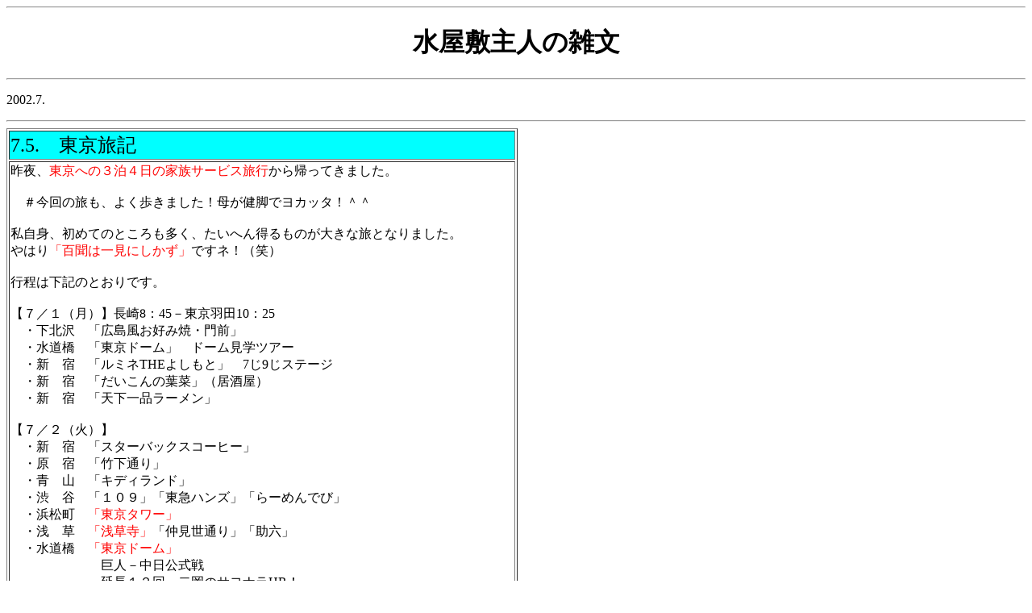

--- FILE ---
content_type: text/html
request_url: http://diary.mizuyashiki.com/2002/07mail.htm
body_size: 13489
content:
<!DOCTYPE HTML PUBLIC "-//W3C//DTD HTML 4.01 Transitional//EN">
<HTML>
<HEAD>
<META name="GENERATOR" content="IBM WebSphere Homepage Builder Version 6.0.2.1 for Windows">
<META http-equiv="Content-Type" content="text/html; charset=Shift_JIS">
<META http-equiv="Content-Style-Type" content="text/css">
<TITLE></TITLE>
</HEAD>
<BODY>
<HR>
<H1 align="center">水屋敷主人の雑文</H1>
<HR>
<P align="left">2002.7.</P>
<HR>
<TABLE border="1">
  <TBODY>
    <TR>
      <TD bgcolor="#00ffff" width="588"><FONT size="5">7.5.　東京旅記</FONT></TD>
    </TR>
    <TR>
      <TD width="588">昨夜、<FONT color="#ff0000">東京への３泊４日の家族サービス旅行</FONT>から帰ってきました。<BR>
<BR>
      　＃今回の旅も、よく歩きました！母が健脚でヨカッタ！＾＾<BR>
<BR>
      私自身、初めてのところも多く、たいへん得るものが大きな旅となりました。<BR>
      やはり<FONT color="#ff0000">「百聞は一見にしかず」</FONT>ですネ！（笑）<BR>
<BR>
      行程は下記のとおりです。<BR>
<BR>
【７／１（月）】長崎8：45－東京羽田10：25<BR>
　・下北沢　「広島風お好み焼・門前」<BR>
　・水道橋　「東京ドーム」　ドーム見学ツアー<BR>
　・新　宿　「ルミネTHEよしもと」　7じ9じステージ<BR>
　・新　宿　「だいこんの葉菜」（居酒屋）<BR>
　・新　宿　「天下一品ラーメン」<BR>
<BR>
【７／２（火）】<BR>
　・新　宿　「スターバックスコーヒー」<BR>
　・原　宿　「竹下通り」<BR>
　・青　山　「キディランド」<BR>
　・渋　谷　「１０９」「東急ハンズ」「らーめんでび」<BR>
      　・浜松町　<FONT color="#ff0000">「東京タワー」</FONT><BR>
      　・浅　草　<FONT color="#ff0000">「浅草寺」</FONT>「仲見世通り」「助六」<BR>
      　・水道橋　<FONT color="#ff0000">「東京ドーム」</FONT>　<BR>
　　　　　　　巨人－中日公式戦<BR>
　　　　　　　延長１２回　二岡のサヨナラHR！<BR>
　・新　宿　「招き猫ＢＡＲ・ＳＡＭＵＲＡＩ」<BR>
<BR>
【７／３（水）】<BR>
      　・浦　安　<FONT color="#ff0000">「東京ディズニーシー」</FONT><BR>
　・新　宿　「青龍門：地」「いろはにほへと」（居酒屋）<BR>
　・新　宿　「屋台屋らーめん」<BR>
<BR>
【７／４（木）】<BR>
      　・お台場　「アクアシティ」<FONT color="#ff0000">「フジテレビ」</FONT><BR>
　　　　　　「サンウォーク」「ヴィーナスフォート」<BR>
　　　　　　「大観覧車」<BR>
　・東京羽田6：45－長崎8：35<BR>
<BR>
      やはり母が一番びっくりしたのは「人の多さ」だったようです。＾＾</TD>
    </TR>
    <TR>
      <TD bgcolor="#00ffff" width="588"><FONT size="5">7.6.　8/17(土)ありえ浜んこら祭：ダンサー募集</FONT></TD>
    </TR>
    <TR>
      <TD width="588">お盆過ぎ（8/17）に、有家で開催される<FONT color="#ff0000">「ありえ浜んこら祭」</FONT>で、<BR>
「ダンスバトル」の出場者を募集しているようですヨ。<BR>
<BR>
踊りに自信がある方？出てみては！＾＾<BR>
<BR>
      <FONT color="#ff0000">「ありえ浜んこら祭」</FONT><BR>
　日時　８月１７日（土）午前１０時～午後１０時<BR>
　場所　有家町総合運動公園内　マリンパークありえ<BR>
<BR>
「ダンスバトル」<BR>
　・フリースタイルバトルダンスコンテスト<BR>
　　（スタイル、ジャンルは問わない）<BR>
　・チーム単位（２名以上）で出場<BR>
　　（ほかのチームとの掛け持ちはダメ）<BR>
　・持ち時間は2分以内<BR>
　・年齢制限なし<BR>
　・使用する曲は、<BR>
　　CDまたはカセットテープ、CD-Rに2分以内で録音し、持参<BR>
<BR>
　募集グループ数　２０組（応募多数の場合は抽選）<BR>
　優勝賞金　３万円<BR>
　応募方法　所定の応募用紙に必要事項をご記入の上、<BR>
　　　　　　郵送またはFAXで応募<BR>
　応募先　〒859-2202　長崎県南高来郡有家町山川58番地<BR>
　　　　　ありえ浜んこら祭　ダンスバトル募集係<BR>
　　　　　TEL0957-82-3300　FAX0957-82-8778<BR>
　募集締切　８月１０日(土)<BR>
　　　　　　<BR>
　問い合わせ先<BR>
　　有家町役場企画振興課　ありえ浜んこら祭係　TEL0957-82-3300<BR>
<BR>
　　＊7月21日(日)に、希望者へダンスの総合指導も有（参加無料）</TD>
    </TR>
    <TR>
      <TD bgcolor="#00ffff" width="588"><FONT size="5">7.6.　加津佐：海水浴場</FONT></TD>
    </TR>
    <TR>
      <TD width="588">加津佐町の<FONT color="#ff0000">前浜海水浴場</FONT>、<FONT color="#ff0000">野田浜海水浴場</FONT>が<BR>
７／４に海開きしたようですネ。<BR>
<BR>
今後のイベント予定<BR>
　7/14　ビーチバレー大会<BR>
　8/ 4　水着撮影会<BR>
　8/16　花火大会<BR>
<BR>
      今年も暑くなるのか！？＾＾</TD>
    </TR>
    <TR>
      <TD bgcolor="#00ffff" width="588"><FONT size="5">7.6.　ペンギン水族館ＢＹＴ</FONT></TD>
    </TR>
    <TR>
      <TD width="588">本格的なツユ空ですネ。＾＾<BR>
<BR>
      長崎ペンギン水族館が<FONT color="#ff0000">「バックヤードツアー」</FONT>を始めたそうです。<BR>
<BR>
      水族館の裏方の仕事を見学するツアーで、たいへん好評だとのこと。<BR>
<BR>
現在は<BR>
      毎週土日と祝日に一日一回（約３０分）定員１５名で、すぐいっぱいになるそうで、<BR>
今後は、希望者が多ければ、平日も行いたいということです。<BR>
<BR>
詳しいことは<BR>
　長崎ペンギン水族館（Nagasaki Penguin Aquarium)<BR>
　095-838-3131<BR>
      　<A href="http://www1.city.nagasaki.nagasaki.jp/penguin/">http://www1.city.nagasaki.nagasaki.jp/penguin/</A><BR>
      </TD>
    </TR>
    <TR>
      <TD bgcolor="#00ffff" width="588"><FONT size="5">7.6.　かんちゃん人形</FONT></TD>
    </TR>
    <TR>
      <TD width="588">先日ＯＰＥＮした「雲仙岳災害記念館」で<BR>
      <FONT color="#ff0000">「かんちゃん人形」</FONT>が人気だそうです！？＾＾<BR>
<BR>
館内のSHOPで販売されている火山灰粘土の人形で、<BR>
      災害時、「ヒゲの市長」で有名になった鐘ケ江菅一（名誉館長）氏をモデルにしているそうです。<BR>
<BR>
      １２００円也！＾＾</TD>
    </TR>
    <TR>
      <TD bgcolor="#00ffff" width="588"><FONT size="5">7.7.　東京旅記ＨＰＵＰ</FONT></TD>
    </TR>
    <TR>
      <TD width="588">こんにちは。<BR>
      やっとデジカメ写真（３５０枚ほど）を整理し、HPにUPしました。<BR>
<BR>
      　<FONT color="#ff0000">東京旅記</FONT>　<A href="http://mizu929.fc2web.com/tabi/200207tokyo/top.htm">http://mizu929.fc2web.com/tabi/200207tokyo/top.htm</A><A href="http://www.fsinet.or.jp/~kiss/tabi/200207tokyo/top.htm"><BR>
      </A><BR>
      後で、かかった費用などもUPしますので、みなさんの散歩旅の参考にしてくださいネ。＾＾</TD>
    </TR>
    <TR>
      <TD bgcolor="#00ffff" width="588"><FONT size="5">7.9.　地酒紹介記事</FONT></TD>
    </TR>
    <TR>
      <TD width="588">島原新聞に、<FONT color="#ff0000">有家町の萬勝さん</FONT>のお酒の話が載ってましたヨ～。<BR>
      <BR>
      地酒が注目されることは嬉しいことですネ。＾＾<BR>
<BR>
＠＠（島原新聞2002.7.9.）＠＠＠＠＠＠＠＠＠＠＠＠<BR>
<BR>
      吉田屋の<FONT color="#ff0000">純米吟醸「萬勝」</FONT><BR>
      文春新書<FONT color="#ff0000">「新しい日本酒の話」</FONT>に<BR>
<BR>
有家町の合資会社吉田屋の清酒<BR>
      <FONT color="#ff0000">「萬勝」（純米吟醸・撥ね木搾り）</FONT>が、<BR>
このほど発行された<BR>
文春新書「新しい日本酒の話」（著者・稲垣眞美）のなかで<BR>
紹介されている。<BR>
<BR>
同書は全国の新しい日本酒や<BR>
こだわりの手法を取り入れたものなどを紹介したもので、<BR>
本県では波佐見町の「六十餘洲」と「萬勝」の二銘柄だけ。<BR>
<BR>
著者の稲垣さんは１９７０年代末から全国の優秀地酒の発掘に努め、<BR>
「おいしいお酒の本」（三天書房）、「日本の名酒」（新潮社）など<BR>
多くの著書があり、全国日本酒コンテストの審査員も務める。<BR>
<BR>
清酒「萬勝」の特徴は、<BR>
      ３０年ぶりに復活させた<FONT color="#ff0000">「撥ね木搾り」</FONT><BR>
（九州でも取り入れているのは福岡県の田中一彦酒造所と吉田屋のみ）<BR>
と<BR>
      ナデシコの花から抽出した新しい酵母<FONT color="#ff0000">「なでしこ酵母ＮＤ－４」</FONT>にある。<BR>
<BR>
本の中でも、その二つの特徴が紹介されており、<BR>
香りの主成分となる「なでしこ酵母ＮＤ－４」の特長を生かしながら、<BR>
じっくりともろみの酒を搾る古来の手法「撥ね木搾り」を取り入れ、<BR>
上品な香りとともにまろやかな味わいの酒ができあがる。<BR>
<BR>
また、初めて出品した全国日本酒コンテストの吟醸部門で<BR>
２４６種中。１３位に進出されたことも紹介しており、<BR>
蔵元の吉田嘉明さん（40）は<BR>
「本を見たという県内外の多くの人から問い合わせがあり、嬉しいかぎり。<BR>
　これからもこだわりの手法で<BR>
　品質の良いものを提供していきたいと思っている。<BR>
　ぜひ地元の方にも香りを楽しみながら飲んでほしい」と話していた。<BR>
<BR>
なお、清酒「萬勝」は、吟醸が１１００円、純米吟醸が１２００円。<BR>
（税別、各720ミリリットル）<BR>
<BR>
問い合わせは、合資会社吉田屋（82-2032）へ。<BR>
<BR>
＠＠＠＠＠＠＠＠＠＠＠＠＠＠＠＠＠＠＠＠＠＠＠＠＠＠＠＠＠＠＠＠<BR>
</TD>
    </TR>
    <TR>
      <TD bgcolor="#00ffff" width="588"><FONT size="5">7.10.　千と千尋の行方不明</FONT></TD>
    </TR>
    <TR>
      <TD width="588">宮崎駿監督のアニメ<FONT color="#ff0000">「千と千尋の神隠し」</FONT>が<BR>
      韓国でもヒットしているそうですネ。<BR>
<BR>
しかし、<BR>
韓国には「神隠し」という意味の言葉がないため<BR>
      「千と千尋の<FONT color="#ff0000">行方不明</FONT>」という題名になっているとのこと＾＾<BR>
<BR>
うぅ～ん、<BR>
行方不明といえば行方不明なんでしょうが、、、<BR>
なんだかネェ、、、（笑）<BR>
</TD>
    </TR>
    <TR>
      <TD bgcolor="#00ffff" width="588"><FONT size="5">7.11.　南串山町：サマーフェスタ（7/13・14）</FONT></TD>
    </TR>
    <TR>
      <TD width="588">各地の夏祭り情報です。＾＾<BR>
<BR>
      <FONT color="#ff0000">【南串山町：サマーフェスタ2002】</FONT><BR>
　<BR>
      　日時　<FONT color="#ff0000">7月13日(土)</FONT>　午前9時<BR>
      　　　　　<FONT color="#ff0000">7月14日(日)</FONT>　午前10時<BR>
　場所　ハマユリックスホール<BR>
　　　　南串山町総合保健福祉センター<BR>
　内容<BR>
　　13日(土)<BR>
　　　　午前9時　少年の主張大会（町内の小・中学生）<BR>
　　　　午後3時　ストリートミュージシャンライブ<BR>
　　14日(日)<BR>
　　　　スペシャルJAZZライブ（馬渡千賀子＆小國雅香ジャズトリオ）<BR>
　　　　納涼カラオケ大会<BR>
　　　　ときめきフリーマーケット<BR>
　　　　いきいき健康広場<BR>
　　　　わんぱくチビッコ迷路コーナー<BR>
　　　　竹細工づくり教室　　他<BR>
　<BR>
　問合先　南串山町教育委員会　TEL0957-88-3114<BR>
</TD>
    </TR>
    <TR>
      <TD bgcolor="#00ffff" width="588"><FONT size="5">7.11.　加津佐町：夏越まつり（7/13）</FONT></TD>
    </TR>
    <TR>
      <TD width="588">各地の夏祭り情報です。＾＾<BR>
<BR>
      <FONT color="#ff0000">【加津佐町：夏越まつり】</FONT><BR>
      　日時　<FONT color="#ff0000">7月13日(土)</FONT><BR>
　場所　加津佐町商工会館横駐車場ステージ<BR>
　時間　午後5時～<BR>
　内容　チビッコゲーム大会<BR>
　　　　職場職域カラオケ大会　他<BR>
　　　　たくさんの露店も有！<BR>
　<BR>
　問合先　加津佐町商工会　TEL0957-87-3083<BR>
</TD>
    </TR>
    <TR>
      <TD bgcolor="#00ffff" width="588"><FONT size="5">7.11.　口之津：マリンフェスタ（7/19・20）</FONT></TD>
    </TR>
    <TR>
      <TD width="588">各地の夏祭り情報です。＾＾<BR>
<BR>
      <FONT color="#ff0000">【口之津：マリンフェスタ】</FONT><BR>
<BR>
      　日時　<FONT color="#ff0000">7月19日(金)、20日(祝)</FONT><BR>
　場所　役場前特設会場<BR>
　内容<BR>
　　19日(金)　前夜祭<BR>
　　　　午後6時30分～　郷土芸能大会<BR>
　　20日(祝)<BR>
　　　　午前9時45分～午前11時　口洋丸体験航海<BR>
　　　　午前11時、午後1時　　　イルカウォッチング<BR>
　　　　午後8時30分～　　　　　花火打ち上げ（2,000発）<BR>
<BR>
　問合先　口之津町商工会　TEL0957-86-3132<BR>
</TD>
    </TR>
    <TR>
      <TD bgcolor="#00ffff" width="588"><FONT size="5">7.11.　諫早：川まつり（7/25）</FONT></TD>
    </TR>
    <TR>
      <TD width="588">各地の夏祭り情報です。＾＾<BR>
<BR>
      <FONT color="#ff0000">【諫早：第45回諫早川まつり】</FONT><BR>
　<BR>
      　日時　<FONT color="#ff0000">7月25日(木)</FONT>　午後8時～<BR>
　場所　高城橋周辺<BR>
　内容<BR>
　　万灯<BR>
　　午後8時30分～花火打ち上げ（1,500発）<BR>
<BR>
　＊7月19日～25日（7日間）<BR>
　　　午後7時30分～新眼鏡橋イルミネーション<BR>
　<BR>
      　問合先　諫早商工会議所　TEL0957-22-3323<BR>
</TD>
    </TR>
    <TR>
      <TD bgcolor="#00ffff" width="588"><FONT size="5">7.11.　有家町：夏越祭（7/29・30）</FONT></TD>
    </TR>
    <TR>
      <TD width="588">各地の夏祭り情報です。＾＾<BR>
<BR>
      <FONT color="#ff0000">【有家町：第30回夏越祭】</FONT><BR>
　<BR>
　日時　7月29日(月)、30日(火)<BR>
　場所　温泉神社<BR>
　内容　<BR>
　　29日(月)<BR>
　　　午後5時～　　アマチュアバンド演奏会<BR>
　　　午後7時～　　夏越太鼓演奏会<BR>
　　　午後8時～　　第4代ありえ町PRレディー発表<BR>
　　　午後8時30分～納涼花火大会(660発の花火打ち上げ)<BR>
<BR>
　　※イリュージョンマジックショーも予定！<BR>
<BR>
　　30日(火)<BR>
　　　境内、参道に露店が有<BR>
<BR>
　問合先　有家町商工会　TEL0957-82-2431<BR>
</TD>
    </TR>
    <TR>
      <TD bgcolor="#00ffff" width="588"><FONT size="5">7.11.　長崎新聞：7/11コラム「記者の目」</FONT></TD>
    </TR>
    <TR>
      <TD width="588">今日、７月１１日（木）の<BR>
長崎新聞（２５面社会）のコラム「記者の目」に<BR>
      先日島原でOPENした<FONT color="#ff0000">「雲仙岳災害記念館」</FONT>のことが書かれており<BR>
その中で「三宅島」についても少し触れてましたので紹介します。<BR>
<BR>
＠＠（7/11長崎新聞「記者の目」）＠＠＠＠＠＠＠＠＠＠＠＠＠＠<BR>
<BR>
育てていこう災害記念館<BR>
（島原支局：山田貴己）<BR>
<BR>
島原市で今月１日、雲仙岳災害記念館が開館した。<BR>
<BR>
当初、同館パンフレットの<BR>
「火砕流が走る、驚きが見えてくる」<BR>
「知的エンターテインメント」などの<BR>
派手な文面に、若干の違和感があった。<BR>
<BR>
今でも大火砕流惨事の犠牲者遺族や被災者を取材すれば<BR>
「あの日は終わらない」と語る人は少なくないし、<BR>
災害の後遺症を抱える人もいるためだ。<BR>
<BR>
しかし、被災地の同市で<BR>
災害の記憶の風化が指摘されているのも事実。<BR>
県外では一層、噴火災害を考える機会は少ないだろう。<BR>
<BR>
福岡市から来館した観光客は<BR>
「災害の惨状が少しわかった。<BR>
　復興まで大変な努力だったんでしょう」と語った。<BR>
<BR>
観光客が、<BR>
同館で噴火災害の脅威の一端や<BR>
困難に立ち向かった被災地の経緯を知り、<BR>
災害を身近な問題として受け止めたならば、<BR>
島原の噴火体験や教訓は生かされることになる。<BR>
<BR>
産声を上げたばかりの同館。<BR>
一過性の思い出や興奮で終わらせない施設に<BR>
育て上げるのは地元の役割でもある。<BR>
<BR>
そこで提案。<BR>
<BR>
      同館には<FONT color="#ff0000">三宅島関連の情報が少ない</FONT>。<BR>
全国からの義援金も活用した火山体験学習施設である以上、<BR>
現在進行形で噴火災害に苦しむ三宅島被災者への支援に、<BR>
来館者が関心を向けるしっかりした仕掛けが必要ではないだろうか。<BR>
<BR>
＠＠＠＠＠＠＠＠＠＠＠＠＠＠＠＠＠＠＠＠＠＠＠＠＠＠＠＠＠<BR>
<BR>
      「雲仙岳災害記念館」<A href="http://www.udmh.or.jp/">http://www.udmh.or.jp/</A><BR>
      </TD>
    </TR>
    <TR>
      <TD bgcolor="#00ffff" width="588"><FONT size="5">7.11.　8/1～8/16「夢二展in島原城」</FONT></TD>
    </TR>
    <TR>
      <TD width="588">大正７年に島原を訪れた夢二の作品展が、下記の通り開催されます。<BR>
      <BR>
      島原城特別展示～大正ロマン　夢二と島原～<BR>
      <FONT color="#ff0000">「島原巷談　精霊流し里帰り展」</FONT><BR>
<BR>
      　日　時　８月１日（木）～１６日（金）　午前９時～午後５時<BR>
　場　所　島原城　観光復興記念館<BR>
　入館料　大人３００円　小人１００円（小・中・高生）<BR>
　　　　　＊天守閣などとの共通入館券でもOK<BR>
　内　容<BR>
　　　・「島原巷談精霊流し」<BR>
　　　・「美人喫茶図」<BR>
　　　・「紅樹流水」<BR>
　　　・「島原で揮毫した和歌」他７０点<BR>
　　　・夢二と島原　島原での夢二の文章と写真<BR>
　　　・他<BR>
　問合先　0957-62-4766<BR>
<BR>
<BR>
      <FONT color="#ff0000">竹久夢二（1884-1934）さん</FONT>が<BR>
      大正７年８月に島原に訪れ、散策した時の<BR>
      精霊流しなど夏の風物詩を表現した作品が、<BR>
      多数展示されるそうですので、楽しみですネ。＾＾</TD>
    </TR>
    <TR>
      <TD bgcolor="#00ffff" width="588"><FONT size="5">7.12.　ムシマルＱゴールド</FONT></TD>
    </TR>
    <TR>
      <TD width="588">みなさん<FONT color="#ff0000">「ムシマルＱゴールド」</FONT>って知ってます？＾＾<BR>
<BR>
ＮＨＫ教育で放送されている<BR>
動物＆昆虫情報番組？で、たいへん面白いのです（笑）<BR>
<BR>
未体験のかたは是非！<BR>
<BR>
      　＃私のお気に入りは<FONT color="#ff0000">「Ｄｒ．ゾー」</FONT>！＾＾<BR>
</TD>
    </TR>
    <TR>
      <TD bgcolor="#00ffff" width="588"><FONT size="5">7.13.　そうめん流し</FONT></TD>
    </TR>
    <TR>
      <TD width="588"><TT><FONT 
size=3>暑いですネ～！<BR>
      セミの声と暑さで目が覚めてしまいます（笑）<BR>
      <BR>
      島原半島で<BR>
      </FONT><FONT size="3" color="#ff0000">夏の風物詩「そうめん流し」</FONT><FONT 
size=3>が楽しめる場所を<BR>
      あげてみますネ。<BR>
      <BR>
      【島原市】<BR>
      　</FONT><FONT size="3" color="#ff0000">宇土のそうめん流し</FONT><FONT 
size=3>　0957-62-3448<BR>
      　　島原市の北部、宇土水源の本村商店さん。<BR>
      　　一般的なそうめん流しです。<BR>
      <BR>
      【深江町】<BR>
      　</FONT><FONT size="3" color="#ff0000">山の寺そうめん流し</FONT><FONT 
size=3>　0957-72-3607<BR>
      　　島原から雲仙に登る国道から、ちょっと入ったところ<BR>
      　　けっこう趣のある場所です。<BR>
      <BR>
      【瑞穂町】<BR>
      　</FONT><FONT size="3" color="#ff0000">岩戸観光ガーデンそうめん流し</FONT><FONT 
size=3>　0957-77-3040<BR>
      　　島原半島の北部にある瑞穂町の山の中にある<BR>
      　　岩戸川渓流公園にあるそうめん流しです。<BR>
      <BR>
      【千々石町】<BR>
      　</FONT><FONT size="3" color="#ff0000">やまめの里</FONT><FONT 
size=3>　0957-37-3054<BR>
      　　島原半島の西海岸、橘神社のちょっと南から雲仙方面へ登る山の中。<BR>
      　　やまめ釣りもできます。<BR>
      <BR>
      以下、確かそうめん流しがあったと思う処なんですが（笑）<BR>
      【有家町】<BR>
      　</FONT><FONT size="3" color="#ff0000">鮎帰りの滝：滝の茶屋</FONT><FONT 
size=3>　0957-82-8284<BR>
      　　島原半島の南部、有家町の山中にある「鮎帰りの滝」そばの茶屋です。<BR>
      　　ちょっとわかりにくいカナ！？<BR>
      <BR>
      【千々石町】<BR>
      　</FONT><FONT size="3" color="#ff0000">千々石観光センター</FONT><FONT 
size=3>　0957-37-2254　<BR>
      　　島原半島の北西部の千々石町の国道沿いにある<BR>
      　　展望ドライブインで、じゃがちゃんで有名。<BR>
      　　たしか夏季だけそうめん流しもやっていたような気がします。<BR>
      <BR>
      一応、電話で確認してみてくださいネ。＾＾ 
<BR>
      <BR>
      </FONT></TT></TD>
    </TR>
    <TR>
      <TD width="588" bgcolor="#00ffff">
      <P><FONT size="5">7.15.　8/17(土) ありえ浜んこら祭</FONT></P>
      </TD>
    </TR>
    <TR>
      <TD width="588">「<FONT color="#ff0000">ありえ浜んこら祭</FONT>」<BR>
      　日時　８月１７日（土）午前１０時～午後１０時<BR>
      　場所　有家町総合運動公園内　マリンパークありえ<BR>
<BR>
      　・「うたいびとはねライブ」<BR>
      　・「大花火大会」（２０００発）　も　あるそうですヨ～！＾＾</TD>
    </TR>
    <TR>
      <TD width="588" bgcolor="#00ffff"><FONT size="5">7.15.　7/26（金）あすか組in有家</FONT></TD>
    </TR>
    <TR>
      <TD>【夏イベント】の紹介です。＾＾<BR>
<BR>
      　舞太鼓「<FONT color="#ff0000">あすか組</FONT>」<BR>
　日　時　７月２６日（金）午後７時３０分～<BR>
　場　所　有家町民センターコレジヨホール<BR>
      　問合先　有家町教育委員会　0957-82-6400</TD>
    </TR>
    <TR>
      <TD bgcolor="#00ffff"><FONT size="5">7.15.　ショートショート</FONT></TD>
    </TR>
    <TR>
      <TD>ちょっとネットで見つけたイイ話！？<BR>
<BR>
＠＠＠＠＠＠＠＠＠＠＠＠＠＠＠＠＠＠＠＠＠＠＠＠＠＠＠<BR>
<BR>
フランスの小学校での出来事。<BR>
<BR>
先生は、男性名詞と女性名詞についての<BR>
授業を行っていた。<BR>
<BR>
「いいですか？家は、女性です。（La Maison）。<BR>
　そして鉛筆は男性です。（Le Crayon）」<BR>
<BR>
そこで、ある生徒が、先生に質問した。<BR>
      「先生、<FONT color="#ff0000">コンピュータは、男性ですか、女性ですか？</FONT>」<BR>
<BR>
「いい質問ですね、では、<BR>
　男性だと思うグループと<BR>
　女性だと思うグループに分かれて、<BR>
　それぞれが４つづつ理由を説明してください」<BR>
<BR>
生徒達は２グループに分かれ、<BR>
最終的に次のような理由を説明した。<BR>
<BR>
      【<FONT color="#ff0000">女性名詞</FONT>だと思うグループ】<BR>
<BR>
１.内部構造を理解できるのは、制作者もしくは神様しかいない。<BR>
      ２.コンピュータ間で使用される<FONT color="#ff0000">通信言語</FONT>を、人は理解できない。<BR>
３.わずかな操作ミスでも、メモリーに長期間保存され、<BR>
      　　後日<FONT color="#ff0000">頻繁</FONT>に引き出される。<BR>
      ４.周辺機器に<FONT color="#ff0000">多額の投資</FONT>が必要。<BR>
<BR>
<BR>
      【<FONT color="#ff0000">男性名詞</FONT>だと思うグループ】<BR>
<BR>
      １.コマンドを入力するには、電源を<FONT color="#ff0000">うまく</FONT>入れなければ反応すらしない。<BR>
      ２.多量の情報を保存できるも、<FONT color="#ff0000">利用価値がないものが多い</FONT>。<BR>
３.情報処理機器を謳う割には、コンピュータ自身が処理不可能な問題を起こす。<BR>
４.購入しても、少し待てば、性能が高い新機種が入手できる。<BR>
<BR>
＠＠＠＠＠＠＠＠＠＠＠＠＠＠＠＠＠＠＠＠＠＠＠＠＠＠＠＠＠＠＠＠＠<BR>
<BR>
個人的には、<BR>
女性の3.と<BR>
男性の2.に、うなずいてしまいました。（笑）<BR>
</TD>
    </TR>
    <TR>
      <TD bgcolor="#00ffff"><FONT size="5">7.16.　おすすめのパソコン教本</FONT></TD>
    </TR>
    <TR>
      <TD>パソコン初心者へのおすすめの教本について<BR>
      <BR>
      【<FONT color="#ff0000">パソコンの「パ」の字から</FONT>―ウィンドウズ98対応版】<BR>
　サトウ サンペイ (著)　１１３４円<BR>
      　<A href="http://www.amazon.co.jp/exec/obidos/ASIN/4022574186/250-0840137-7853019">http://www.amazon.co.jp/exec/obidos/ASIN/4022574186/250-0840137-7853019</A><BR>
<BR>
この本は、けっこうわかりやすく説明していますヨ。<BR>
<BR>
　例）ＯＳ→おかーさんソフト<BR>
<BR>
      私は、この本をパソコンに興味を持った父母に贈りました（笑）</TD>
    </TR>
    <TR>
      <TD bgcolor="#00ffff"><FONT size="5">7.18.　7/17長崎新聞記事（がまだせ三宅島）</FONT></TD>
    </TR>
    <TR>
      <TD>島原はすっかり夏モードで、朝からセミの大合唱です。＾＾<BR>
<BR>
      昨日の長崎新聞に、三宅島応援の記事がありましたのでご紹介します。<BR>
<BR>
＠＠＠＠＠＠＠＠＠＠＠＠＠＠＠＠＠＠＠＠＠＠＠＠＠<BR>
<BR>
      <FONT color="#ff0000">「がまだせ三宅島」</FONT><BR>
雲仙岳災害記念館　玄関に義援金箱<BR>
<BR>
      島原市平成町の<FONT color="#ff0000">雲仙岳災害記念館</FONT>（河野俊文館長）は<BR>
このほど同館玄関ホールに、<BR>
      <FONT color="#ff0000">伊豆諸島・三宅島噴火災害の義援金箱</FONT>を設置した。<BR>
<BR>
同館職員の手作りで、ダンボールを活用。<BR>
「がまだせ三宅島」と大きく印字した紙と、<BR>
インターネットで入手した三宅島役場発行<BR>
「広報みやけ」今月号の一部を貼り付けた。<BR>
<BR>
義援金が集まった段階で、<BR>
同役場を通じて被災者支援に活用してもらう。<BR>
<BR>
同館の担当者は<BR>
      「<FONT color="#ff0000">三宅島住民は今も苦労しているが、<BR>
      　噴火状況などの情報は最近少ない。</FONT><BR>
　支援の気持ちを忘れず、<BR>
　少しでも力になれればと思い設置した。<BR>
　今後（三宅島関連の）特別展なども考えてみたい」<BR>
と話している。<BR>
<BR>
      ＠＠＠＠＠＠＠＠＠＠＠＠＠＠＠＠＠＠＠＠＠＠＠＠＠<BR>
<BR>
　＊石川注　「がまだせ」＝島原の方言で「がんばれ」の意味<BR>
<BR>
7/11の同新聞のコラムで<BR>
      「三宅島関連の情報が少ない」との指摘を受けての行動だと思われますが、<BR>
      <FONT color="#ff0000">風化防止策</FONT>としても意味ある行動だと思います。＾＾<BR>
      <BR>しかし、いまさらナンですが<BR>
      <FONT color="#ff0000">「長期災害」のたいへんさ</FONT>を再認識してしまいますネ。<BR>
<BR>
普賢災害時の安中地区の方々は<BR>
家を流され、埋まり、再建するのに数年かかりましたが、<BR>
現在は、元の場所で生活されてます。<BR>
<BR>
      たいへんでしょうが、あきらめず、ぼちぼちといきましょう！＾＾</TD>
    </TR>
    <TR>
      <TD bgcolor="#00ffff"><FONT size="5">7.18.　諏訪の池in夏休みイベント</FONT></TD>
    </TR>
    <TR>
      <TD width="588">夏休み期間中の<BR>
      雲仙諏訪の池ビジターセンターでのイベント予定です。<BR>
<BR>
夏休みのお出かけの参考にしてください。＾＾<BR>
      <BR>
      【<FONT color="#ff0000">雲仙諏訪の池ビジターセンター</FONT>】<BR>
      《夏休み　2002.<FONT color="#ff0000">7/20～8/31</FONT>》<BR>
<BR>
      ≪<FONT color="#ff0000">星空観察会</FONT>≫<BR>
　日　時　７月２０日（土）～８月３１日（土）毎日<BR>
　時　間　午後７時３０分～９時３０分<BR>
　　　　　　　　(入場は午後９時２０分まで)<BR>
　内　容　月・恒星・星雲・星団などを観察します。<BR>
<BR>
　　＊時間・日によって混み合う場合もあります。<BR>
　　＊雨天・曇天・雷時は、中止します。<BR>
　　＊予約・料金などは不要です。この時間内にお越し下さい。<BR>
　<BR>
<BR>
      ≪<FONT color="#ff0000">太陽観察会</FONT>≫<BR>
　日　時　７月２１日(日)、８月１１日(日)<BR>
　時　間　午後１時３０分～３時<BR>
　内　容　大型望遠鏡でプロミネンス・黒点を観察します。<BR>
<BR>
　　＊雨天・曇天・雷時は中止します。<BR>
　　＊予約・料金などは不要です。この時間内にお越し下さい。<BR>
　<BR>
<BR>
      ≪<FONT color="#ff0000">工作教室「お家に鳥を呼ぼう～巣箱つくり～」</FONT>≫<BR>
　日　時　８月４日(日)、１０日(土)、１８日(日)、２５日(日)、<BR>
　時　間　午後１時３０分～３時３０分<BR>
　参加料　２００円(保険代込)<BR>
　定　員　各回１０家族<BR>
　内　容　家族で巣箱を作って、自宅の近くに設置して頂きます。<BR>
　申　込　電話でお申し込み下さい。(受付時間:午前９時～午後５時)<BR>
<BR>
　　＊かなづちなどを使いますので、<BR>
　　　小学生以下の参加は保護者同伴でお願いします。<BR>
　<BR>
<BR>
      ≪<FONT color="#ff0000">リサイクル工作</FONT>≫<BR>
　日　時　７月２０日（土）～８月３１日（土）の平日のみ（水曜は休）<BR>
　時　間　午後１時３０分～３時３０分<BR>
　参加料　２００円(材料費・保険代込)<BR>
　内　容　家庭にある使用済みの牛乳パック・ペットボトルなど<BR>
　　　　　を使って、簡単な工作をします。<BR>
　申　込　当日、直接ビジターセンターへお申し込み下さい。<BR>
　<BR>
※水曜日は休館日となり、夜間のみの開館です。<BR>
<BR>
&lt;問合先&gt;　雲仙諏訪の池ビジターセンター　0957-76-5010</TD>
    </TR>
    <TR>
      <TD bgcolor="#00ffff"><FONT size="5">7.18.　megane</FONT></TD>
    </TR>
    <TR>
      <TD>先日<FONT color="#ff0000">「眼鏡」を新調</FONT>しました。<BR>
<BR>
私は小学５年ころから目が悪くなり（←漫画の読みすぎ？）<BR>
それ以来、ずっと「眼鏡」と付き合ってます。<BR>
<BR>
      視力は「0.1」も見えないほどで、風呂と寝る時以外は手放せません。<BR>
<BR>
ふと振り返ると<BR>
ここ１０年ほど「眼鏡」を変えてないのに気付き、<BR>
      久しぶりに新調しようかと、近所の眼鏡屋さんで作っていただきました。<BR>
      <BR>
以前は、セルフレームでしたが<BR>
      今回は、<FONT color="#ff0000">チタンフレーム</FONT>にしてみました。<BR>
<BR>
自分では選べない（眼鏡をはずすと見えない）ため<BR>
女房に選んでもらいましたが、<BR>
会う人、会う人、気付かないようなので<BR>
違和感なく乗り換えられたようです（笑）<BR>
<BR>
      「眼鏡」を変えることは、けっこう勇気？がいるんですヨ～！＾＾</TD>
    </TR>
    <TR>
      <TD bgcolor="#00ffff"><FONT size="5">7.18.　１０９</FONT></TD>
    </TR>
    <TR>
      <TD>先日東京に行ってきた時のこと<BR>
<BR>
服飾に興味のある妹が<BR>
      「<FONT color="#ff0000">渋谷の１０９</FONT>を見てみたい」ということで、初めて入ってみました。<BR>
<BR>
　＃２０年ほど前、渋谷の学校に行ってましたが、<BR>
      　　入り口で待ち合わせしたことはあっても、入ったことはありませんでした。（笑）<BR>
<BR>
中は、小さなブティックがたくさん入っていて、<BR>
各店、個性的なディスプレイと品揃えで<BR>
      いわゆる<FONT color="#ff0000">「コギャルファッション」満載</FONT>で、凄かったです。<BR>
<BR>
一番印象的だったのは、<BR>
売り子さん（ハウスマヌカン？）の掛け声！！！<BR>
<BR>
      <FONT color="#ff0000">「イラッシャイマセ～！」</FONT>の<BR>
イントネーションが独特で、笑えるほどでした。<BR>
<BR>
　＃体育会系のスポーツ部で、新入生が練習の時に、<BR>
　　大きな声で掛け声を掛けさせられているような感じ<BR>
<BR>
      書き文字では、伝えられませんので、興味ある方は、現地へどうぞ～！＾＾</TD>
    </TR>
    <TR>
      <TD bgcolor="#00ffff"><FONT size="5">7.18.　東京ディズニーシー（TDS）記</FONT></TD>
    </TR>
    <TR>
      <TD>先日行ったTDSの感想です。<BR>
      <BR>
      <FONT color="#ff0000">「ファーストパス」</FONT><BR>
      　　並ばずに時間予約ができる制度で、たいへん重宝しました。<BR>
      　　うまく利用して効率よくまわれましたヨ。＾＾<BR>
<BR>
      【アトラクション】<BR>
      ・ 「センター・オブ・ジ・アース」<BR>
      　　最後ジェットコースターのように、急降下します。スリル万点です。<BR>
      　　母が大丈夫かな～！？と心配でしたが、大丈夫でした＾＾<BR>
<BR>
      ・「海底２万マイル」<BR>
      ・「ストームライダー」<BR>
      ・「インディ・ジョーンズ」<BR>
      　　　上記３つもたいへん面白いアトラクションでした。<BR>
<BR>
      【乗り物】<BR>
      ・「蒸気船」<BR>
      　　一周するのに乗りました。<BR>
      　　ハウステンボスもそうですが、「水面に近い視点」で見るのが一番ですネ！<BR>
<BR>
      ・「機関車」<BR>
      　　これも移動に利用すると便利です。後半は足が疲れてますので（笑）<BR>
      <BR>
      ・「ゴンドラ」<BR>
      　　これを残念ながら乗り損ねちゃいました。<BR>
      　　楽しみにしていたのに、、、次回？の課題です！？<BR>
      <BR>
      【ライブショー】<BR>
      ・「アンコール」<BR>
      　　アメリカのエンターテイメントの懐かしい曲が<BR>
      　　ミュージカルとなって、舞台で繰り広げられます。<BR>
      <BR>
      　　凄く本格的なレビューでびっくりしました。<BR>
      　　歩きつかれた妹は寝てましたが（笑）母は大喜びでした。<BR>
<BR>
      ・「<FONT color="#ff0000">ミスティックリズム</FONT>」<BR>
      　　幻想的なダンスと空中バレエ、水も・・・<BR>
      　　これは良かったですネ～！私は一押しです！<BR>
      　　このショーだけでも１０００円ぐらい出してもOKです（笑）<BR>
<BR>
      ・「<FONT color="#ff0000">マーメイドラグーンシアター</FONT>」<BR>
      　　空中で繰り広げられるショーです。<BR>
      　　これも良かった！これも１０００円！＾＾<BR>
<BR>
      ・「ディズニーシンフォニー」　　夜の水上ショーです。<BR>
      ・「ブォナセーラ・セレナーデ」　夜の花火です。<BR>
      　　この最後の２アトラクションは、正直、ちょっと期待はずれでした（笑）<BR>
      <BR>
      　　TDLのエレクトリカルパレードのイメージで待っていたので<BR>
      　　「えっもう終わり！？」って感じで、、、<BR>
<BR>
      <FONT color="#ff0000">トータルで見て、入場料５５００円は、満足できますネ。<BR>
      </FONT><BR>
ただ<BR>
昼のパレード（水上ショー）<BR>
夜の水上ショーなどには、もう一工夫欲しいところです。<BR>
<BR>
ショーを行う水面は、見ている方の視点より低い場所なので<BR>
人垣の後ろのほうからは、ほとんど見えないのです。<BR>
<BR>
「海」をテーマにしているので<BR>
「水面」を含めた「観客の視点」は改善の余地有でしたネ。<BR>
<BR>
<BR>
      　＃人気の「<FONT color="#ff0000">ギョウザドック</FONT>」は、園内２箇所で売られてます。<BR>
　　中心の「ミステリアスアイランド」のSHOPより<BR>
　　左上の「ポートディスカバリー」のSHOPがすいてますヨ～。<BR>
</TD>
    </TR>
    <TR>
      <TD bgcolor="#00ffff"><FONT size="5">7.23.　ＵＳＪ</FONT></TD>
    </TR>
    <TR>
      <TD>いよいよ本格的な夏休みですが、<BR>
      大阪の<FONT color="#ff0000">ＵＳＪ（ユニバーサル・スタヂオ・ジャパン）</FONT>に<BR>
行かれる方いらっしゃいますか～！？<BR>
<BR>
      映画好きな？私も、是非一度行ってみたい！と思っていますヨ！<BR>
      <BR>
　＃たぶん来年ころには行けるカナ。<BR>
<BR>
ＵＳＪについては<BR>
ここ最近、残念なニュースが多いので、ちょっと心配！？＾＾<BR>
<BR>
　水飲み器に工業用水　内部調査で判明、保健所報告せず<BR>
      　　<A href="http://headlines.yahoo.co.jp/hl?a=20020723-00000152-mai-soci">http://headlines.yahoo.co.jp/hl?a=20020723-00000152-mai-soci</A></TD>
    </TR>
    <TR>
      <TD bgcolor="#00ffff"><FONT size="5">7.23.　島原の土曜夜市</FONT></TD>
    </TR>
    <TR>
      <TD>毎日暑い日が続きます。みなさんお元気ですか～！＾＾<BR>
<BR>
      島原のアーケードの<FONT color="#ff0000">夏の風物詩「土曜夜市」</FONT>が先日から始まりました。<BR>
<BR>
　＃お盆前まで、計４回開催されます。<BR>
<BR>
      私は相変わらず<FONT color="#ff0000">「１００円カキ氷」</FONT>を削ってます（笑）<BR>
<BR>
７～９時の２時間で、１２０～１５０杯だしますので<BR>
休みなく削りっぱなしでたいへんです。＾＾<BR>
<BR>
しかし、夜市の時「だけ」は、商店街も賑わいますネ～！（笑）<BR>
<BR>
あと３回！がんばりましょう！＾＾</TD>
    </TR>
    <TR>
      <TD bgcolor="#00ffff"><FONT size="5">7.24.　7/24(水)島原新聞「三宅島」関連記事</FONT></TD>
    </TR>
    <TR>
      <TD>7/24(水)の島原新聞のトップで<BR>
「7/22～23に来島された三宅村役場の方」の<BR>
      記事がありましたのでお知らせします。<BR>
      <A href="http://www.fsinet.or.jp/~kiss/mizu/myk/s020724.htm">http://www.fsinet.or.jp/~kiss/mizu/myk/s020724.htm</A></TD>
    </TR>
    <TR>
      <TD bgcolor="#00ffff"><FONT size="5">7.25.　偽三輪そうめん摘発！＾＾</FONT></TD>
    </TR>
    <TR>
      <TD>三輪そうめんの製造表記違反？が摘発？（指導）されたようです。<BR>
      詳しくは下記記事を！<BR>
      ＠＠＠＠＠＠＠＠＠＠＠＠＠＠＠＠＠＠＠＠＠＠＠＠＠＠＠＠＠＠＠＠＠<BR>
<BR>
      <FONT color="#ff0000">偽三輪そうめん</FONT>　ＪＡＳ法違反で３社に回収指示<BR>
<BR>
      鳥居のマークの帯封で知られる<FONT color="#ff0000">奈良県桜井市の「三輪そうめん」</FONT>の名前を使い、<BR>
他の産地で製造したそうめんを販売していたとして、<BR>
農水省は２４日、ＪＡＳ（日本農林規格）法違反（品質表示基準）で、<BR>
同市内の大手そうめんメーカー３社に改善を指示し、商品回収を求めた。<BR>
<BR>
同省によると、桜井市内の<BR>
「森井食品」「池利（いけり）」「三輪そうめん山本」の３社は、<BR>
      <FONT color="#ff0000">長崎、熊本両県のメーカーやそうめん生産組合に製造を委託した商品</FONT>を、<BR>
三輪ブランドで販売していた。<BR>
<BR>
同法の規定では、<BR>
他県産のそうめんに「三輪そうめん」の名前を付ける場合、<BR>
      断り書きとして<FONT color="#ff0000">商品名の隣に製めん地を記載しなければならない</FONT>が、<BR>
これをつけていなかった。<BR>
<BR>
三輪そうめんは、<BR>
揖保（いぼ）（兵庫県）、小豆島（香川県）と並ぶ３大産地の全国ブランド。<BR>
<BR>
３社は他県産の商品を三輪ブランドで販売したことを巡り、<BR>
奈良県三輪素麺工業協同組合（１３０社）と意見が対立、<BR>
昨年１１月に同組合を脱退していた。<BR>
<BR>
３社は毎日新聞の取材に<BR>
「需要に対して供給が追いつかず、約３０年前から<BR>
　長崎県に製造を委託していた。<BR>
　三輪と同じ製法なので問題ないと思っていたが、認識が甘かった」<BR>
（池利の池田利一社長）<BR>
などと話している。<BR>
<BR>
一方、奈良県は２４日、<BR>
同県桜井市の別のそうめんメーカー１社に対し、<BR>
同法に基づく立ち入り検査を行った。<BR>
<BR>
同県農政課によると、<BR>
この業者も３社と同様に、<BR>
長崎県内の業者に生産を委託したそうめんを三輪ブランドで販売していた。<BR>
<BR>
同県は同様の疑いが出ている１０数社について、<BR>
順次検査を行う方針。（毎日新聞）<BR>
<BR>
      <A href="http://headlines.yahoo.co.jp/hl?a=20020725-00000148-mai-soci">http://headlines.yahoo.co.jp/hl?a=20020725-00000148-mai-soci</A><BR>
<BR>
＠＠＠＠＠＠＠＠＠＠＠＠＠＠＠＠＠＠＠＠＠＠＠＠＠＠＠＠＠＠＠＠＠<BR>
<BR>
      いつかはこうなるのはわかってましたが、、、＾＾<BR>
      <BR>
      <FONT color="#ff0000">島原半島のそうめん生産量は日本第二位</FONT>ですが<BR>
      下請け根性が抜け切れない業者も多く、そろそろ独立する意思を固める時期ですネ。</TD>
    </TR>
    <TR>
      <TD bgcolor="#00ffff"><FONT size="5">7.29.　枝切り作業</FONT></TD>
    </TR>
    <TR>
      <TD>今日は、午後から庭の枝切り作業を行いました。<BR>
      <BR>
      暑い中、長袖ツナギで、塀の上に登り、<BR>
      高枝切りバサミなどを駆使して、がんばりました。（笑）<BR>
      <BR>
      汗だくでふらふらしながら、<BR>
      学生時代の部活の夏練習のつらさを思い出したりもしましたネ。<BR>
      </TD>
    </TR>
    <TR>
      <TD></TD>
    </TR>
    <TR>
      <TD></TD>
    </TR>
  </TBODY>
</TABLE>
<P><A href="08mail.htm">８月へ</A></P>
<HR>
<P><A href="../index.html">ＴＯＰページへ戻る</A></P>
<HR>
</BODY>
</HTML>